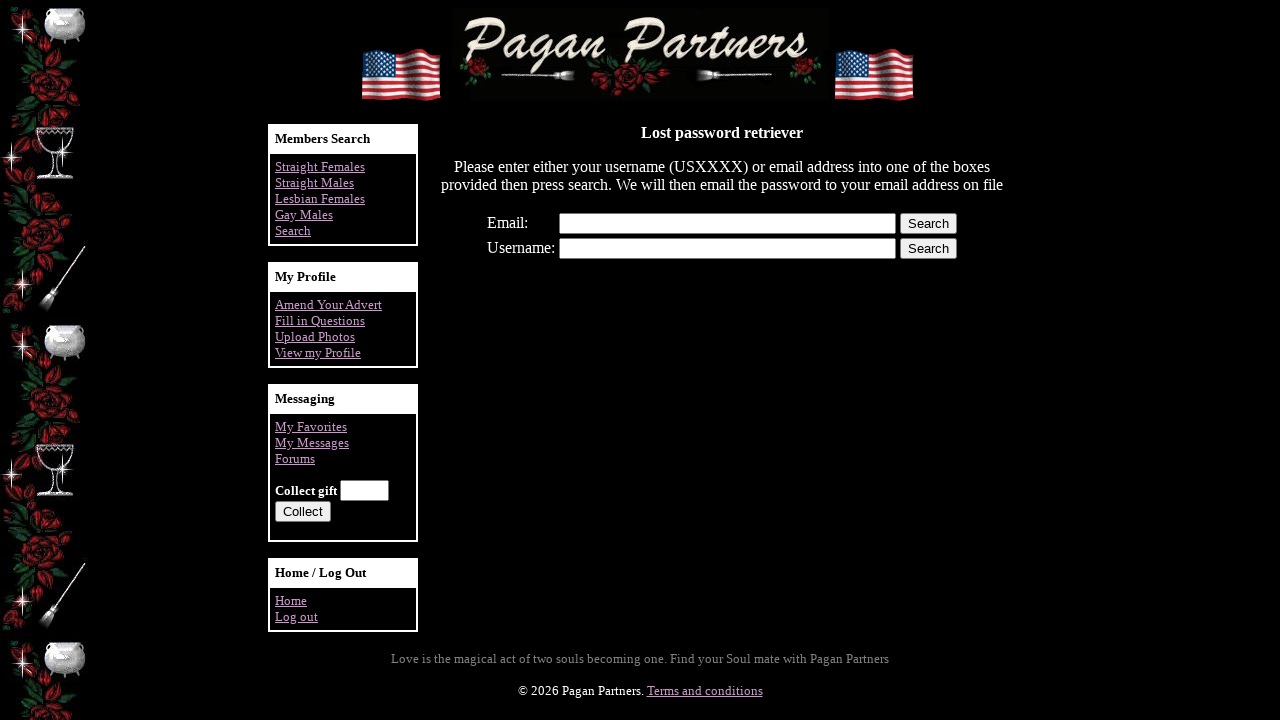

--- FILE ---
content_type: text/html; charset=UTF-8
request_url: http://www.paganpartners.com/password.php
body_size: 1138
content:
<html>
<HEAD>
<META HTTP-EQUIV="PRAGMA" content="no-cache">
<title>Pagan Partners - USA dating for pagans.</TITLE>
</head>
<body bgcolor=black link="#CC99CC" vlink="#CC99CC" text=white background="/srbckgrnd.jpg">
<CENTER>
<img src="usflag.gif" alt="single pagans">
<img src="/paganpartners.jpg" alt="paganpartners online contact agency">
<img src="/usflag.gif" alt="pagan dating USA">
<P>



<TABLE width=750 border=0>
<TR valign=top><TD width=160>
<TABLE bordercolor=white cellpadding=5 cellspacing=0 border=1 width=150>
<TR><TD valign=center bgcolor=white><font face=verdana size=2 color=black><B>Members Search</B></font></TD></TR>
<TR bgcolor=black><TD><font face=verdana size=2><a href="display.php?search=Female">Straight Females</A><BR>
<a href="display.php?search=Male">Straight Males</A><BR>
<a href="display.php?search=Lesbian">Lesbian Females</A><BR>
<a href="display.php?search=Gay Male">Gay Males</A><br>
<a href="page.php?com=search">Search</A><BR>
</TD></TR></TABLE>
<P>
<TABLE bordercolor=white cellpadding=5 cellspacing=0 border=1 width=150>
<TR><TD valign=center bgcolor=white><font face=verdana size=2 color=black><B>My Profile</B></font></TD></TR>
<TR bgcolor=black><TD><font face=verdana size=2><a href="page.php?com=amend">Amend Your Advert</A><BR>
<a href="page.php?com=questions">Fill in Questions</a><BR>
<a href="upload-picture.php">Upload Photos</A><BR>
<a href="page.php?com=view">View my Profile</A> 
</TD></TR></TABLE>
<P>
<TABLE bordercolor=white cellpadding=5 cellspacing=0 border=1 width=150>
<TR><TD varlign=center bgcolor=white><font face=verdana size=2 color=black><B>Messaging</B></font></TD></TR>
<TR bgcolor=black><TD><font face=verdana size=2><a href="favorites.php">My Favorites</a><BR>
<a href="message.php">My Messages</A><BR>
<a href="forums.php">Forums</a><p>
<form action="gifts.php" method="post">
<B>Collect gift</B>
<input type=hidden name=com value=view><input type=text name=collect size=4> <input type=submit value="Collect"></form>
</TD></TR></TABLE>
<P>
<TABLE bordercolor=white cellpadding=5 cellspacing=0 border=1 width=150>
<TR><TD valign=center bgcolor=white><font face=verdana size=2 color=black><B>Home / Log Out</B></font></TD></TR>
<TR bgcolor=black><TD><font face=verdana size=2><a href="members.php">Home</A><BR><font face=verdana size=2><a href="logout.php">Log out</A></TD></TR></TABLE>
<P>
</TD><TD width=590>

<CENTER><B>Lost password retriever</B><P><form action=password.php method=post>Please enter either your username (USXXXX) or email address into one of the boxes provided then press search. We will then email the password to your email address on file<P><TABLE><TR><TD>Email:</TD><TD><input type=text name=email size=40></TD><TD><input type=submit value=Search></TD></TR>
<TR><TD>Username:</TD><TD><input type=text name=member size=40></TD><TD><input type=submit value=Search></TD></TR></table>
<form><P>

</TD></TR></TABLE>
<CENTER>
<font color=gray size=2>Love is the magical act of two souls becoming one. Find your Soul mate with Pagan Partners</font><P>
<small>
&copy; 

<script>
document.write(new Date().getFullYear());
</script>

 Pagan Partners. <a href="terms.php">Terms and conditions</a>

</small>
</CENTER></TD></TR></TABLE>
</body>
</html>
